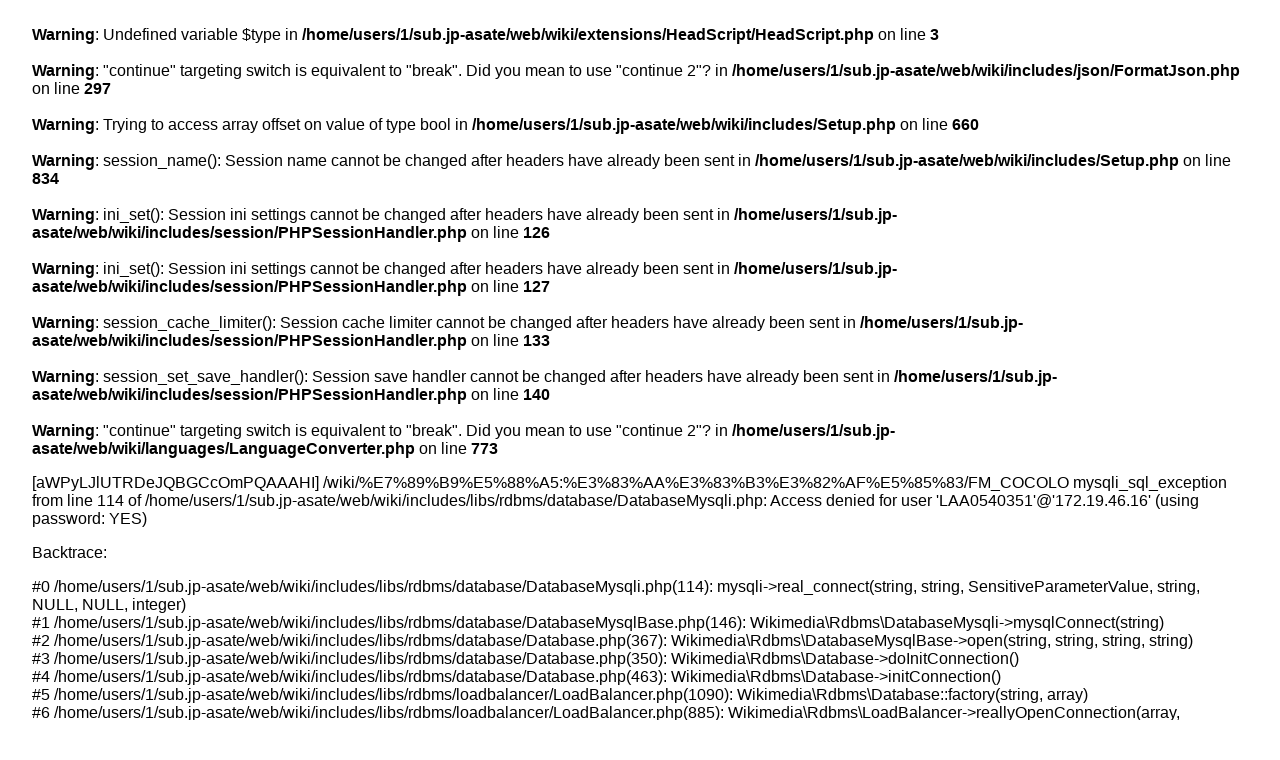

--- FILE ---
content_type: text/html; charset=UTF-8
request_url: http://asate.sub.jp/wiki/%E7%89%B9%E5%88%A5:%E3%83%AA%E3%83%B3%E3%82%AF%E5%85%83/FM_COCOLO
body_size: 1456
content:
<br />
<b>Warning</b>:  Undefined variable $type in <b>/home/users/1/sub.jp-asate/web/wiki/extensions/HeadScript/HeadScript.php</b> on line <b>3</b><br />
<br />
<b>Warning</b>:  "continue" targeting switch is equivalent to "break". Did you mean to use "continue 2"? in <b>/home/users/1/sub.jp-asate/web/wiki/includes/json/FormatJson.php</b> on line <b>297</b><br />
<br />
<b>Warning</b>:  Trying to access array offset on value of type bool in <b>/home/users/1/sub.jp-asate/web/wiki/includes/Setup.php</b> on line <b>660</b><br />
<br />
<b>Warning</b>:  session_name(): Session name cannot be changed after headers have already been sent in <b>/home/users/1/sub.jp-asate/web/wiki/includes/Setup.php</b> on line <b>834</b><br />
<br />
<b>Warning</b>:  ini_set(): Session ini settings cannot be changed after headers have already been sent in <b>/home/users/1/sub.jp-asate/web/wiki/includes/session/PHPSessionHandler.php</b> on line <b>126</b><br />
<br />
<b>Warning</b>:  ini_set(): Session ini settings cannot be changed after headers have already been sent in <b>/home/users/1/sub.jp-asate/web/wiki/includes/session/PHPSessionHandler.php</b> on line <b>127</b><br />
<br />
<b>Warning</b>:  session_cache_limiter(): Session cache limiter cannot be changed after headers have already been sent in <b>/home/users/1/sub.jp-asate/web/wiki/includes/session/PHPSessionHandler.php</b> on line <b>133</b><br />
<br />
<b>Warning</b>:  session_set_save_handler(): Session save handler cannot be changed after headers have already been sent in <b>/home/users/1/sub.jp-asate/web/wiki/includes/session/PHPSessionHandler.php</b> on line <b>140</b><br />
<br />
<b>Warning</b>:  "continue" targeting switch is equivalent to "break". Did you mean to use "continue 2"? in <b>/home/users/1/sub.jp-asate/web/wiki/languages/LanguageConverter.php</b> on line <b>773</b><br />
<!DOCTYPE html>
<html><head><title>Internal error - miniwiki</title><style>body { font-family: sans-serif; margin: 0; padding: 0.5em 2em; }</style></head><body>
<div class="errorbox mw-content-ltr"><p>[aWPyLJlUTRDeJQBGCcOmPQAAAHI] /wiki/%E7%89%B9%E5%88%A5:%E3%83%AA%E3%83%B3%E3%82%AF%E5%85%83/FM_COCOLO   mysqli_sql_exception from line 114 of /home/users/1/sub.jp-asate/web/wiki/includes/libs/rdbms/database/DatabaseMysqli.php: Access denied for user &#039;LAA0540351&#039;@&#039;172.19.46.16&#039; (using password: YES)</p><p>Backtrace:</p><p>#0 /home/users/1/sub.jp-asate/web/wiki/includes/libs/rdbms/database/DatabaseMysqli.php(114): mysqli-&gt;real_connect(string, string, SensitiveParameterValue, string, NULL, NULL, integer)<br />
#1 /home/users/1/sub.jp-asate/web/wiki/includes/libs/rdbms/database/DatabaseMysqlBase.php(146): Wikimedia\Rdbms\DatabaseMysqli-&gt;mysqlConnect(string)<br />
#2 /home/users/1/sub.jp-asate/web/wiki/includes/libs/rdbms/database/Database.php(367): Wikimedia\Rdbms\DatabaseMysqlBase-&gt;open(string, string, string, string)<br />
#3 /home/users/1/sub.jp-asate/web/wiki/includes/libs/rdbms/database/Database.php(350): Wikimedia\Rdbms\Database-&gt;doInitConnection()<br />
#4 /home/users/1/sub.jp-asate/web/wiki/includes/libs/rdbms/database/Database.php(463): Wikimedia\Rdbms\Database-&gt;initConnection()<br />
#5 /home/users/1/sub.jp-asate/web/wiki/includes/libs/rdbms/loadbalancer/LoadBalancer.php(1090): Wikimedia\Rdbms\Database::factory(string, array)<br />
#6 /home/users/1/sub.jp-asate/web/wiki/includes/libs/rdbms/loadbalancer/LoadBalancer.php(885): Wikimedia\Rdbms\LoadBalancer-&gt;reallyOpenConnection(array, Wikimedia\Rdbms\DatabaseDomain)<br />
#7 /home/users/1/sub.jp-asate/web/wiki/includes/libs/rdbms/loadbalancer/LoadBalancer.php(746): Wikimedia\Rdbms\LoadBalancer-&gt;openConnection(integer, boolean, integer)<br />
#8 /home/users/1/sub.jp-asate/web/wiki/includes/objectcache/SqlBagOStuff.php(184): Wikimedia\Rdbms\LoadBalancer-&gt;getConnection(integer, array, boolean, integer)<br />
#9 /home/users/1/sub.jp-asate/web/wiki/includes/objectcache/SqlBagOStuff.php(267): SqlBagOStuff-&gt;getDB(integer)<br />
#10 /home/users/1/sub.jp-asate/web/wiki/includes/objectcache/SqlBagOStuff.php(245): SqlBagOStuff-&gt;getMulti(array)<br />
#11 /home/users/1/sub.jp-asate/web/wiki/includes/objectcache/SqlBagOStuff.php(241): SqlBagOStuff-&gt;getWithToken(string, NULL, integer)<br />
#12 /home/users/1/sub.jp-asate/web/wiki/includes/libs/objectcache/CachedBagOStuff.php(56): SqlBagOStuff-&gt;doGet(string, integer)<br />
#13 /home/users/1/sub.jp-asate/web/wiki/includes/libs/objectcache/BagOStuff.php(185): CachedBagOStuff-&gt;doGet(string, integer)<br />
#14 /home/users/1/sub.jp-asate/web/wiki/includes/session/SessionManager.php(939): BagOStuff-&gt;get(string)<br />
#15 /home/users/1/sub.jp-asate/web/wiki/includes/session/SessionInfo.php(150): MediaWiki\Session\SessionManager-&gt;generateSessionId()<br />
#16 /home/users/1/sub.jp-asate/web/wiki/includes/session/SessionProvider.php(171): MediaWiki\Session\SessionInfo-&gt;__construct(integer, array)<br />
#17 /home/users/1/sub.jp-asate/web/wiki/includes/session/SessionManager.php(270): MediaWiki\Session\SessionProvider-&gt;newSessionInfo(NULL)<br />
#18 /home/users/1/sub.jp-asate/web/wiki/includes/session/SessionManager.php(244): MediaWiki\Session\SessionManager-&gt;getEmptySessionInternal(WebRequest)<br />
#19 /home/users/1/sub.jp-asate/web/wiki/includes/session/SessionManager.php(194): MediaWiki\Session\SessionManager-&gt;getEmptySession(WebRequest)<br />
#20 /home/users/1/sub.jp-asate/web/wiki/includes/WebRequest.php(736): MediaWiki\Session\SessionManager-&gt;getSessionForRequest(WebRequest)<br />
#21 /home/users/1/sub.jp-asate/web/wiki/includes/session/SessionManager.php(130): WebRequest-&gt;getSession()<br />
#22 /home/users/1/sub.jp-asate/web/wiki/includes/Setup.php(847): MediaWiki\Session\SessionManager::getGlobalSession()<br />
#23 /home/users/1/sub.jp-asate/web/wiki/includes/WebStart.php(88): require_once(string)<br />
#24 /home/users/1/sub.jp-asate/web/wiki/index.php(39): require(string)<br />
#25 {main}</p></div>
</body></html>
